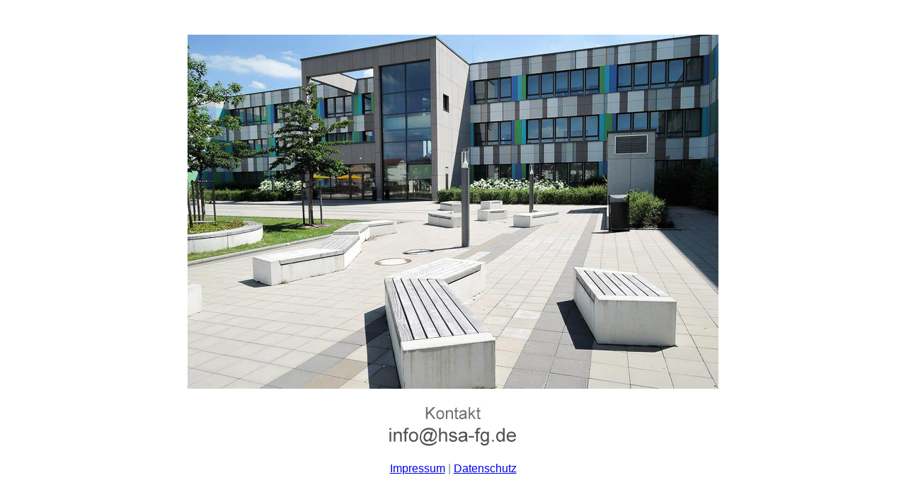

--- FILE ---
content_type: text/html
request_url: http://hsa-akademie.de/
body_size: 123416
content:
<!DOCTYPE html>
<html lang="de">
<head>
    <meta charset="UTF-8">
    <meta name="viewport" content="width=device-width, initial-scale=1.0">
    <title>H-S-A Hermann-Schmid-Akademie: Schularchiv-Verwaltun</title>
    <style type="text/css">
    html, body {
        margin: 0px;
        height: 100%;
        width: 100%;
    }

    body {
        display: flex;
        align-items: center;
        justify-content: center;
        color: #888;
        text-align: center;
        font-family: Arial, Helvetica, sans-serif;
    }
    </style>
</head>
<body>
    <main>
        <img src="[data-uri]" alt="Logo">
        <div>
            <a href="impressum.html">Impressum</a> | <a href="datenschutz.html">Datenschutz</a>
        </div>
    </main>
</body>
</html>